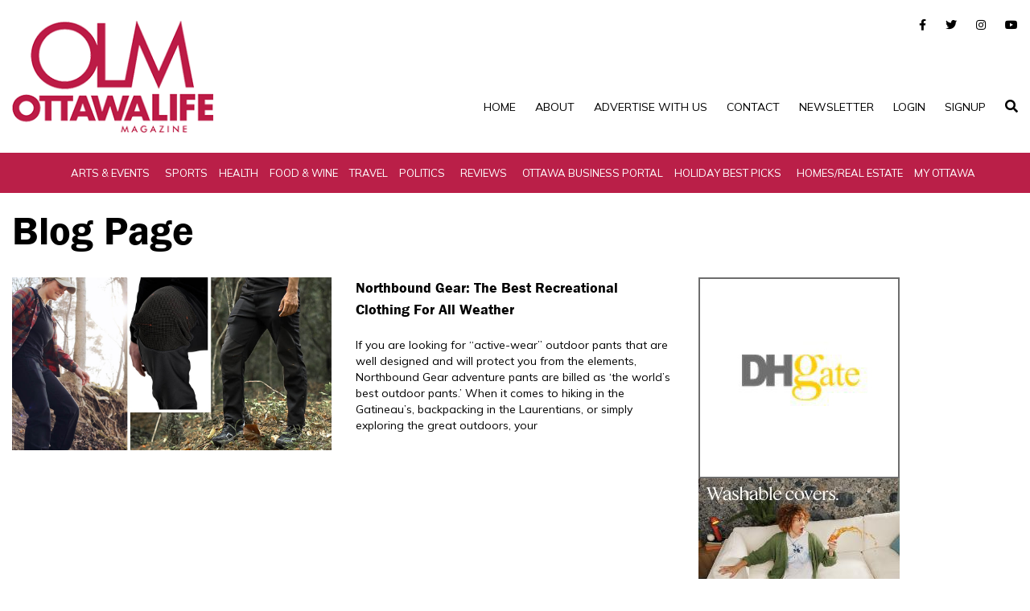

--- FILE ---
content_type: text/css
request_url: https://www.ottawalife.com/wp-content/themes/ottawalife/fonts/stylesheet.css
body_size: 3947
content:

@font-face {
    font-family: 'Font Awesome 5 Brands';
    font-style: normal;
    font-weight: normal;
    src: url("fa-brands-400.eot");
    src: url("fa-brands-400.eot?#iefix") format("embedded-opentype"), url("fa-brands-400.woff2") format("woff2"), url("fa-brands-400.woff") format("woff"), url("fa-brands-400.ttf") format("truetype"), url("fa-brands-400.svg#fontawesome") format("svg"); }

    .fab, .fa{
    font-family: 'Font Awesome 5 Brands'; }
    @font-face {
    font-family: 'Font Awesome 5 Brands';
    font-style: normal;
    font-weight: 400;
    src: url("fa-regular-400.eot");
  src: url("fa-regular-400.eot?#iefix") format("embedded-opentype"), url("fa-regular-400.woff2") format("woff2"), url("fa-regular-400.woff") format("woff"), url("fa-regular-400.ttf") format("truetype"), url("fa-regular-400.svg#fontawesome") format("svg"); }

  .fas {
    font-family: 'Font Awesome 5 Brands'; }
    @font-face {
    font-family: 'Font Awesome 5 Brands';
    font-style: normal;
    font-weight: 400;
    src: url("fa-solid-900.eot");
  src: url("fa-solid-900.eot?#iefix") format("embedded-opentype"), url("fa-solid-900.woff2") format("woff2"), url("fa-solid-900.woff") format("woff"), url("fa-solid-900.ttf") format("truetype"), url("fa-solid-900.svg#fontawesome") format("svg"); }


   .far {
    font-family: 'Font Awesome 5 Brands'; }
    @font-face {
    font-family: 'Font Awesome 5 Brands';
    font-style: normal;
    font-weight: 400;
    src: url("fa-solid-900.eot");
  src: url("fa-solid-900.eot?#iefix") format("embedded-opentype"), url("fa-solid-900.woff2") format("woff2"), url("fa-solid-900.woff") format("woff"), url("fa-solid-900.ttf") format("truetype"), url("fa-solid-900.svg#fontawesome") format("svg"); }

  .fal {
    font-family: 'Font Awesome 5 Brands'; }
    @font-face {
    font-family: 'Font Awesome 5 Brands';
    font-style: normal;
    font-weight: 400;
    src: url("fa-solid-900.eot");
  src: url("fa-solid-900.eot?#iefix") format("embedded-opentype"), url("fa-solid-900.woff2") format("woff2"), url("fa-solid-900.woff") format("woff"), url("fa-solid-900.ttf") format("truetype"), url("fa-solid-900.svg#fontawesome") format("svg"); }


  .pro-fa {
    font-family: 'pro-fa-brands-400-5.0.10'; }
    @font-face {
    font-family: 'pro-fa-brands-400-5.0.10';
    font-style: normal;
    font-weight: 400;
    src: url("pro-fa-brands-400-5.0.0.eot");
  src: url("pro-fa-brands-400-5.0.0.eot?#iefix") format("embedded-opentype"),   url("pro-fa-brands-400-5.0.0.ttf") format("truetype"), }




@font-face {
    font-family: 'Playfair Display';
    src: url('PlayfairDisplay-Bold.woff2') format('woff2'),
        url('PlayfairDisplay-Bold.woff') format('woff');
    font-weight: bold;
    font-style: normal;
    font-display: swap;
}

@font-face {
    font-family: 'Playfair-reguler';
    src: url('PlayfairDisplay-Regular.woff2') format('woff2'),
        url('PlayfairDisplay-Regular.woff') format('woff');
    font-weight: normal;
    font-style: normal;
    font-display: swap;
}


@font-face {
    font-family: 'Montserrat';
    src: url('Montserrat-Regular.woff2') format('woff2'),
        url('Montserrat-Regular.woff') format('woff');
    font-weight: normal;
    font-style: normal;
    font-display: swap;
}



@font-face {
    font-family: 'Montserrat';
    src: url('Montserrat-Light.woff2') format('woff2'),
        url('Montserrat-Light.woff') format('woff');
    font-weight: 300;
    font-style: normal;
    font-display: swap;
}

@font-face {
    font-family: 'Montserrat';
    src: url('Montserrat-Bold.woff2') format('woff2'),
        url('Montserrat-Bold.woff') format('woff');
    font-weight: bold;
    font-style: normal;
    font-display: swap;
}


@font-face {
    font-family: 'Montserrat';
    src: url('Montserrat-Medium.woff2') format('woff2'),
        url('Montserrat-Medium.woff') format('woff');
    font-weight: 500;
    font-style: normal;
    font-display: swap;
}








